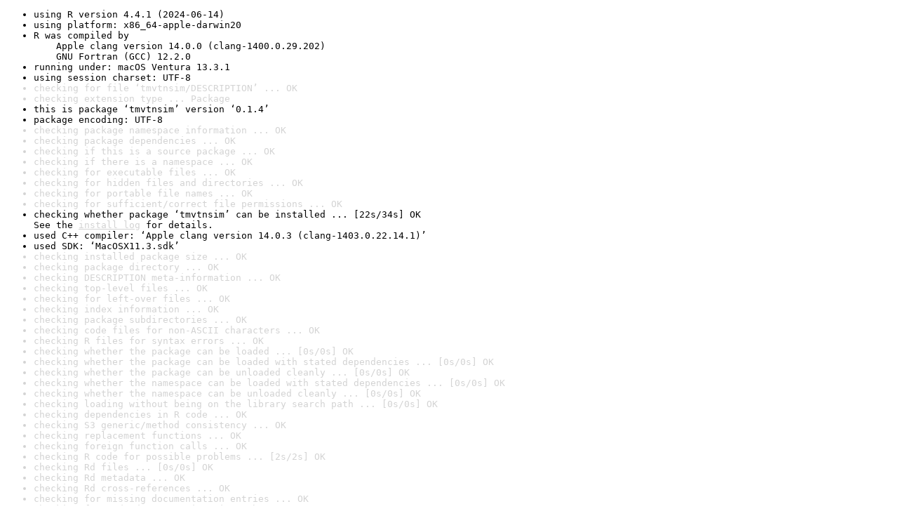

--- FILE ---
content_type: text/html
request_url: https://www.r-project.org/nosvn/R.check/r-oldrel-macos-x86_64/tmvtnsim-00check.html
body_size: 1260
content:
<!DOCTYPE html>
<html>
<head>
<title>Check results for 'tmvtnsim'</title>
<meta http-equiv="Content-Type" content="text/html; charset=utf-8"/>
<meta name="viewport" content="width=device-width, initial-scale=1.0, user-scalable=yes"/>
<link rel="stylesheet" type="text/css" href="../R_check_log.css"/>
</head>
<body>
<div class="container">
<ul>
<li>using R version 4.4.1 (2024-06-14)</li>
<li>using platform: x86_64-apple-darwin20</li>
<li>R was compiled by
&nbsp;&nbsp;&nbsp;&nbsp;Apple clang version 14.0.0 (clang-1400.0.29.202)
&nbsp;&nbsp;&nbsp;&nbsp;GNU Fortran (GCC) 12.2.0</li>
<li>running under: macOS Ventura 13.3.1</li>
<li>using session charset: UTF-8</li>
<li class="gray">checking for file ‘tmvtnsim/DESCRIPTION’ ... OK</li>
<li class="gray">checking extension type ... Package</li>
<li>this is package ‘tmvtnsim’ version ‘0.1.4’</li>
<li>package encoding: UTF-8</li>
<li class="gray">checking package namespace information ... OK</li>
<li class="gray">checking package dependencies ... OK</li>
<li class="gray">checking if this is a source package ... OK</li>
<li class="gray">checking if there is a namespace ... OK</li>
<li class="gray">checking for executable files ... OK</li>
<li class="gray">checking for hidden files and directories ... OK</li>
<li class="gray">checking for portable file names ... OK</li>
<li class="gray">checking for sufficient/correct file permissions ... OK</li>
<li>checking whether package ‘tmvtnsim’ can be installed ... [22s/34s] OK
See the <a href="https://www.r-project.org/nosvn/R.check/r-oldrel-macos-x86_64/tmvtnsim-00install.html" class="gray">install log</a> for details.</li>
<li>used C++ compiler: ‘Apple clang version 14.0.3 (clang-1403.0.22.14.1)’</li>
<li>used SDK: ‘MacOSX11.3.sdk’</li>
<li class="gray">checking installed package size ... OK</li>
<li class="gray">checking package directory ... OK</li>
<li class="gray">checking DESCRIPTION meta-information ... OK</li>
<li class="gray">checking top-level files ... OK</li>
<li class="gray">checking for left-over files ... OK</li>
<li class="gray">checking index information ... OK</li>
<li class="gray">checking package subdirectories ... OK</li>
<li class="gray">checking code files for non-ASCII characters ... OK</li>
<li class="gray">checking R files for syntax errors ... OK</li>
<li class="gray">checking whether the package can be loaded ... [0s/0s] OK</li>
<li class="gray">checking whether the package can be loaded with stated dependencies ... [0s/0s] OK</li>
<li class="gray">checking whether the package can be unloaded cleanly ... [0s/0s] OK</li>
<li class="gray">checking whether the namespace can be loaded with stated dependencies ... [0s/0s] OK</li>
<li class="gray">checking whether the namespace can be unloaded cleanly ... [0s/0s] OK</li>
<li class="gray">checking loading without being on the library search path ... [0s/0s] OK</li>
<li class="gray">checking dependencies in R code ... OK</li>
<li class="gray">checking S3 generic/method consistency ... OK</li>
<li class="gray">checking replacement functions ... OK</li>
<li class="gray">checking foreign function calls ... OK</li>
<li class="gray">checking R code for possible problems ... [2s/2s] OK</li>
<li class="gray">checking Rd files ... [0s/0s] OK</li>
<li class="gray">checking Rd metadata ... OK</li>
<li class="gray">checking Rd cross-references ... OK</li>
<li class="gray">checking for missing documentation entries ... OK</li>
<li class="gray">checking for code/documentation mismatches ... OK</li>
<li class="gray">checking Rd \usage sections ... OK</li>
<li class="gray">checking Rd contents ... OK</li>
<li class="gray">checking for unstated dependencies in examples ... OK</li>
<li class="gray">checking line endings in C/C++/Fortran sources/headers ... OK</li>
<li class="gray">checking line endings in Makefiles ... OK</li>
<li class="gray">checking compilation flags in Makevars ... OK</li>
<li class="gray">checking for GNU extensions in Makefiles ... OK</li>
<li class="gray">checking for portable use of $(BLAS_LIBS) and $(LAPACK_LIBS) ... OK</li>
<li class="gray">checking use of PKG_*FLAGS in Makefiles ... OK</li>
<li class="gray">checking compiled code ... OK</li>
<li class="gray">checking examples ... [0s/0s] OK</li>
<li class="gray">checking for unstated dependencies in ‘tests’ ... OK</li>
<li>checking tests ... [1s/2s] OK
&nbsp;&nbsp;Running ‘testthat.R’ [1s/1s]</li>
<li class="gray">checking PDF version of manual ... [6s/7s] OK</li>
<li>DONE
Status: OK</li>
<li>using check arguments '--no-clean-on-error '
</li>
</ul>
</div>
</body>
</html>
